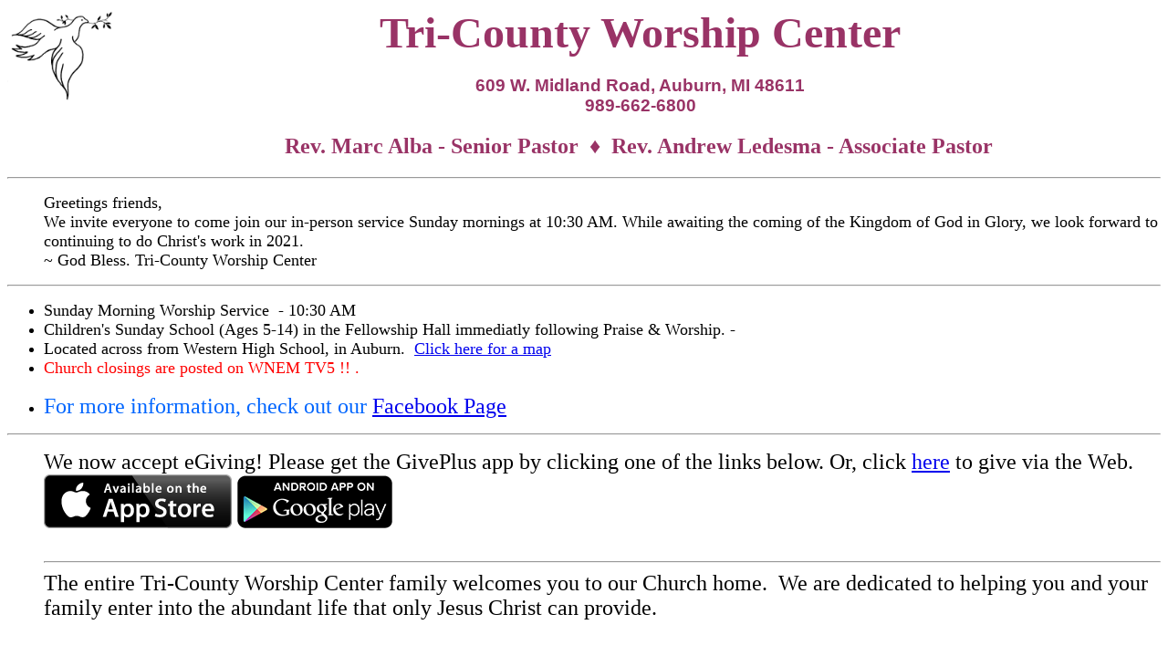

--- FILE ---
content_type: text/html
request_url: http://www.auburntcw.com/
body_size: 2012
content:
<!DOCTYPE html PUBLIC "-//W3C//DTD HTML 4.0 Transitional//EN">
<html>
<head>
<meta http-equiv = "expires" value = "Wed, 22 Dec 2009 12:00:00 GMT">
<meta http-equiv = "pragma" content = "no-cache">
<title>Tri-County Worship Center - Home</title>
<meta name="DESCRIPTION" content="">
<meta name="KEYWORDS" content="Auburn, Michigan Church Jesus Christ non-denominational Jason Gray">
<meta name="GENERATOR" content="Parallels Plesk Sitebuilder 4.5.0">
</head>
<body class="pageContent"><h2 style="text-align: center;"><span style="color: rgb(153, 51, 102);"><!--[if gte mso 9]><xml>
  Normal
  0
    
  false
  false
  false
  
  EN-US
  X-NONE
  X-NONE
 
  MicrosoftInternetExplorer4
    
</xml><![endif]--><!--[if gte mso 9]><![endif]--><!--[if gte mso 10]>
<style>
 /* Style Definitions */
 table.MsoNormalTable
	{mso-style-name:"Table Normal";
	mso-style-parent:"";
	line-height:115%;
	font-size:11.0pt;
	font-family:"Calibri","sans-serif";
	mso-fareast-font-family:"Times New Roman";
	mso-bidi-font-family:"Times New Roman";}
</style>
<![endif]--></span>
<div><span style="color: rgb(153, 51, 102);"><span style="line-height: 115%; font-family: &quot;Monotype Corsiva&quot;; font-size: 36pt;"><img width="120" height="107" align="left" alt="" src="attachments/Image/dove1.gif" />Tri-County Worship Center<br />
</span></span></div>
</h2>
<h3 style="text-align: center;"><span style="color: rgb(153, 51, 102);"><strong><span style="font-family: Arial;">609 W. Midland Road, Auburn, MI 48611</span></strong></span><br />
<span style="color: rgb(153, 51, 102);"><strong><span style="font-family: Arial;">989-662-6800</span></strong></span></h3>
<h2 style="text-align: center;"><span style="color: rgb(153, 51, 102);">&nbsp;&nbsp;&nbsp;&nbsp;&nbsp;&nbsp;&nbsp;&nbsp;&nbsp;&nbsp;&nbsp;&nbsp;&nbsp;&nbsp;&nbsp;&nbsp;&nbsp;&nbsp;&nbsp; Rev. Marc Alba - Senior Pastor</span>&nbsp; <span style="color: rgb(153, 51, 102);">&diams;</span>&nbsp; <span style="color: rgb(153, 51, 102);">Rev. Andrew Ledesma - Associate Pastor</span></h2>
<hr />
<ul>


<span style="font-size: large;"><span style="font-family: Tahoma;">
Greetings friends, <br>
We invite everyone to come join our in-person service Sunday mornings at 10:30 AM.  While awaiting the coming of the Kingdom of God in Glory, 
we look forward to continuing to do Christ's work in 2021. <br>
~ God Bless. Tri-County Worship Center <br>
</ul>
<hr /><ul>
    <li style="text-align: left;"><span style="font-size: large;"><span style="font-family: Arial;"><span style="font-family: Tahoma;">Sunday Morning Worship Service&nbsp; - 10:30 AM</span></span></span>&nbsp;</li>
    <li style="text-align: left;"><span style="font-size: large;"><span style="font-family: Arial;"><span style="font-family: Tahoma;">Children's Sunday School (Ages 5-14) in the Fellowship Hall immediatly following Praise & Worship. - </span></span></span></li>
    <li style="text-align: left;"><span style="font-family: Tahoma;"><span style="font-size: large;">Located across from Western High School, in Auburn.&nbsp; <a href="http://g.co/maps/drzaj">Click here for a map</a></span></span><span style="color: rgb(153, 51, 102);"> </span></li>
    <li style="text-align: left;"><span style="font-family: Tahoma;"><span style="font-size: large;"><span style="color: rgb(255,0,0);">Church closings are posted on WNEM TV5 !!  .<br />
    <br>
    <li style="text-align: left;"><span style="font-family: Tahoma;"><span style="font-size: x-large;"><span style="color: rgb(0,102,255);">For more information, check out our <a href="https://www.facebook.com/auburntcw">Facebook Page</a><br />
</ul>
<hr ><ul>
</ul>
</html>
<span style="color: rgb(0,0,0);">
<ul>
<span style="font-size: x-large;">We now accept eGiving!  Please get the GivePlus app by clicking one of the links below.  Or, click <a href="https://www.eservicepayments.com/cgi-bin/Vanco_ver3.vps?appver3=Fi1giPL8kwX_Oe1AO50jRgIZ0iwvpKi9VSFtyYECMIsS2zfZgdvtsgHvl4ll5gbek0PpduXvnt8gXUeZjQYbn8zdOg3pmpXXy4_rB8LwEGk=">here</a> to give via the Web. </span></span><span style="font-family: Tahoma;"><span style="font-size: large;">
<br>
<a href="https://itunes.apple.com/us/app/give/id1120840616"><img src="attachments/Image/downloadAppStoreBtn.png" /></a> 		<a href="https://play.google.com/store/apps/details?id=com.vanco.gpm"> <img src="attachments/Image/downloadGooglePlayBtn.png" /></a>
<br>
<br>
<hr>
<span style="font-size: x-large;">The entire Tri-County Worship Center family welcomes you to our Church home.&nbsp; We are dedicated to helping you and your family enter into the abundant life that only Jesus Christ can provide.</span><br />
<br>
<br>
<span style="font-size: large;">If you have any questions or need prayer, please give us a call or send an email by clicking </span></span><span style="font-family: Tahoma;"><span style="font-size: large;"><a href="mailto:office@auburntcw.com"><span style="font-family: Tahoma;">here.</span></a></span></span></div>
<div style="text-align: left;">&nbsp;</div></body>

<a href="../sermons/sermon.mp3">
<span style="font-size: large;">  Click here to LISTEN to this Sunday's sermon. <br />


</a> 



